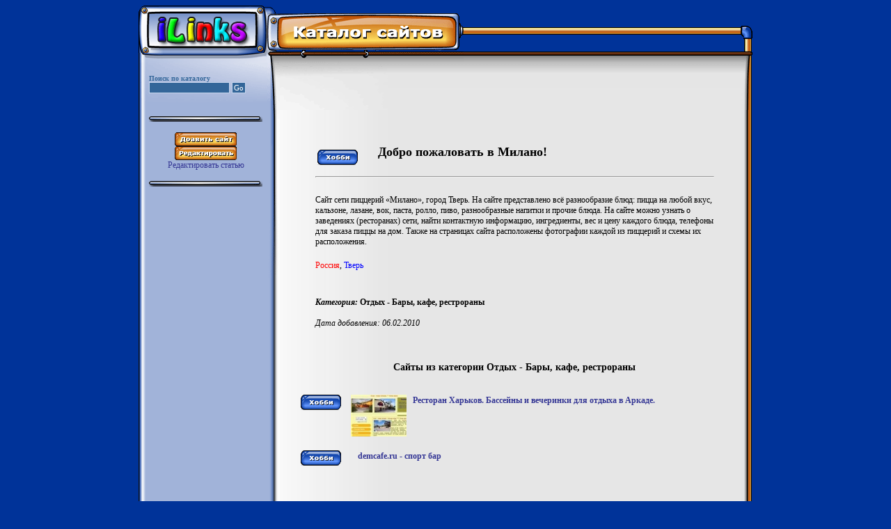

--- FILE ---
content_type: text/html; charset=UTF-8
request_url: http://www.ilnk.ru/bari_kafe_restrorani/583.html
body_size: 2499
content:

<html>
<head>
<title>Добро пожаловать в Милано!. Не выдуманная история об Интернете. Куда пойти и что посмотреть</title>
<meta http-equiv="Content-Type" content="text/html; charset=UTF-8">
<BASE href='http://www.ilnk.ru/'>
<LINK HREF="main.css" REL="stylesheet">
</head>
<body bgcolor="#003399">
<div align=center>
<table id="ilinks" width="760" height="589" border="0" cellpadding="0" cellspacing="0">
	<tr>
		<td bgcolor="#003399">
			<img src="images/ug1.gif" width="15" height="11"></td>
		<td colspan="2" bgcolor="#003399">
			<img src="images/vh1.gif" width="153" height="11"></td>
		<td bgcolor="#003399">
			<img src="images/ug2.gif" width="17" height="11"></td>
		<td bgcolor="#003399">
			<img src="images/vl1.gif" width="18" height="11"></td>
		<td colspan="2" bgcolor="#003399">
			<img src="images/vcs.gif" width="264" height="11"></td>
		<td bgcolor="#003399">
			<img src="images/vl2.gif" width="276" height="11"></td>
		<td bgcolor="#003399">
			<img src="images/lug1.gif" width="17" height="11"></td>
	</tr>
	<tr>
		<td bgcolor="#003399">
			<img src="images/pr1.gif" width="15" height="47"></td>
		<td colspan="2" bgcolor="#003399">
			<a href="http://www.ilnk.ru/"><img src="images/ilinksl.gif" width="153" height="47" border="0" alt="Каталог сайтов iLinks.RU"></a></td>
		<td bgcolor="#003399">
			<img src="images/pr2.gif" width="17" height="47"></td>
		<td bgcolor="#003399">
			<img src="images/vmks.gif" width="18" height="47"></td>
		<td colspan="2"  background="images/lev1.gif">
			<img src="images/ne.gif" width="264" height="47" alt="Каталог сайтов"></td>
		<td background="images/lev1.gif">
			</td>
		<td>
			<img src="images/bug2.gif" width="17" height="47"></td>
	</tr>
	<tr>
		<td bgcolor="#003399">
			<img src="images/ug3.gif" width="15" height="24"></td>
		<td colspan="2" bgcolor="#003399">
			<img src="images/nz1.gif" width="153" height="24"></td>
		<td bgcolor="#003399">
			<img src="images/ug4.gif" width="17" height="24"></td>
		<td>
			<img src="images/mu1.gif" width="18" height="24"></td>
		<td colspan="2" background="images/lv2.gif">
			<img src="images/cmsl.gif" width="264" height="24"></td>
		<td background="images/lv2.gif">
			</td>
		<td>
			<img src="images/mu2.gif" width="17" height="24"></td>
	</tr>
	<tr>
		<td colspan="4" background="images/verg1.gif" class="vergl">
<table border="0"><tr><td>
<form method="get" name="form" action="search.phtml">
 <small><b><font color="#336699">Поиск по каталогу</font></b></small>
 <input type="text" name="query" size="17" class="search">
 <input type="submit" value="Go">
 </form>

 </td>
 </tr>
 </table>
</td>
		<td bgcolor="#003399">
			<img src="images/mlbg.gif" width="18" height="68"></td>
		<td colspan="3" background="images/ble2.gif">
			</td>
		<td bgcolor="#003399">
			<img src="images/bmu2.gif" width="17" height="68"></td>
	</tr>
	<tr>
		<td colspan="4" background="images/left.gif" valign="top" class="vergl">
			 <table border="0"><tr><td align="center"> <img src="images/line1.gif">
 			<br><br>
 			<a href="addurl.phtml"><img src="images/addsite.gif" border="0" alt="Добавить сайт"></a>
 <br>
 			<a href="change.phtml"><img src="images/change.gif" border="0" alt="Редактировать"></a>
 <br>
 			<a href="addtext.phtml">Редактировать статью</a>
 
 
 			<br><br>
 			<img src="images/line1.gif">
 <br>
 			</td>
  </tr>
  </table>

			</td>
		<td background="images/vert1bg.gif" valign="top">
			<img src="images/vert1.gif"></td>
		<td colspan="3" bgcolor="#003399" background="images/ceter.gif" class="vergl" valign="top">
			<table border="0" width="650"><tr><td align="center" valign="top">
			  <script type="text/javascript">
<!--
var _acic={dataProvider:15};(function(){var e=document.createElement("script");e.type="text/javascript";e.async=true;e.src="https://www2.acint.net/aci.js";var t=document.getElementsByTagName("script")[0];t.parentNode.insertBefore(e,t)})()
//-->
</script>
			
<br>
<table border=0 width=98%>
<tr>
<td valign='top' width=18 class="site">

 

</td>
</tr>
</table>

<br>

<table border='0' width='90%' height='115'>
  <tr>
    <td width='100%' height='23'>
      <table border=0 width=100%><tr><td width=15%><img src="images/hobbi.gif" alt="Группа Хобби"><br></td><td align=left><h2>Добро пожаловать в Милано!</h2></td></tr></table><HR><br></td>
  </tr>
  <tr>
    <td width='100%' height='13'> Сайт сети пиццерий «Милано», город Тверь. На сайте представлено всё разнообразие блюд: пицца на любой вкус, кальзоне, лазане, вок, паста, ролло, пиво, разнообразные напитки и прочие блюда. На сайте можно узнать о заведениях (ресторанах) сети, найти контактную информацию, ингредиенты, вес и цену каждого блюда, телефоны для заказа пиццы на дом. Также на страницах сайта расположены фотографии каждой из пиццерий и схемы их расположения. <br><br>

</td>
  </tr>
  <tr>
    <td width='100%' height='10'><font color=ff0000>Россия</font>, <font color=0000ff>Тверь</font></td>
  </tr>
  <tr>
    <td width='100%' height='18'><a href= target='_blank'><font size='2'></font></a><br><br></td>
  </tr>
  <tr>
    <td width='33%' height='15'><b><i>Категория:</i> Отдых - Бары, кафе, рестрораны<br><br></b>
        <i>Дата добавления: 06.02.2010</i>
        </td>
  </tr>
</table>
<br /><br />
<h3>Сайты из категории Отдых - Бары, кафе, рестрораны</h3>
<br />


<table border=0 width=98%>
<tr>
<td valign='top' width=18 class="site"><img src="images/hobbi.gif" alt="Группа Хобби"><br>
</td>
<td valign='top' width=1 class="site"><img src="imgs/1953_s.jpg" alt="Добро пожаловать в Милано!"><br>
</td>
<td valign='top' align=left>
<a href='bari_kafe_restrorani/1953.html'><b>Ресторан Харьков. Бассейны и вечеринки для отдыха в Аркаде.</b></a><br>
</td>
</tr>
</table><br />


<table border=0 width=98%>
<tr>
<td valign='top' width=18 class="site"><img src="images/hobbi.gif" alt="Группа Хобби"><br>
</td>
<td valign='top' width=1 class="site">
</td>
<td valign='top' align=left>
<a href='bari_kafe_restrorani/1764.html'><b>demcafe.ru - спорт бар</b></a><br>
</td>
</tr>
</table><br />



<br><br>
<p>
<br><br>
 <br>
</td>
 </tr>
 </table>

		<td background="images/vert2.gif">
			</td>
	</tr>
	<tr>
		<td colspan="4" bgcolor="#003399" background="images/nlift1.gif" width="185" height="149">
			<center>
<br><script async="async" src="https://w.uptolike.com/widgets/v1/zp.js?pid=lf4ba1500427849bfda4ee79f672f410c5c290d0da" type="text/javascript"></script></td>
		<td>
			<img src="images/vertl2.gif" width="18" height="149"></td>
		<td colspan="3" background="images/ceter.gif">
			</td>
		<td bgcolor="#003399">
			<img src="images/vertpn.gif" width="17" height="149"></td>
	</tr>
	<tr>
		<td colspan="2" rowspan="3">
			<img src="images/nlift2.gif" width="124" height="47"></td>
		<td colspan="2" bgcolor="#003399">
			<img src="images/mnil1.gif" width="61" height="10"></td>
		<td bgcolor="#003399">
			<img src="images/mnil2.gif" width="18" height="10"></td>
		<td background="images/linn1.gif">
			<img src="images/mnil3.gif" width="157" height="10"></td>
		<td colspan="2" background="images/linn1.gif">
			</td>
		<td bgcolor="#003399">
			<img src="images/npm1.gif" width="17" height="10"></td>
	</tr>
	<tr>
		<td colspan="4" rowspan="2" background="images/linn2.gif">
			<img src="images/nlogo.gif" width="236" height="37"></td>
		<td colspan="2" rowspan="2" background="images/linn2.gif">
			</td>
		<td bgcolor="#003399">
			<img src="images/npu1.gif" width="17" height="27"></td>
	</tr>
	<tr>
		<td bgcolor="#003399">
			<img src="images/npu2.gif" width="17" height="10"></td>
	</tr>
	<tr>
		<td>
			<img src="images/spacer.gif" width="15" height="1"></td>
		<td>
			<img src="images/spacer.gif" width="109" height="1"></td>
		<td>
			<img src="images/spacer.gif" width="44" height="1"></td>
		<td>
			<img src="images/spacer.gif" width="17" height="1"></td>
		<td>
			<img src="images/spacer.gif" width="18" height="1"></td>
		<td>
			<img src="images/spacer.gif" width="157" height="1"></td>
		<td>
			<img src="images/spacer.gif" width="107" height="1"></td>
		<td>
			<img src="images/spacer.gif" width="276" height="1"></td>
		<td>
			<img src="images/spacer.gif" width="17" height="1"></td>
	</tr>
</table>
</body>
</html>


--- FILE ---
content_type: text/css
request_url: http://www.ilnk.ru/main.css
body_size: 641
content:
<STYLE type="text/css">
<!--
BODY
{
background-color: #003399;
padding-left: 5px;
padding-right: 5px;
padding-top: 5px;
padding-bottom: 5px;
color: #003399;
background: #003399;
text-align: center;
scrollbar-face-color: #f7ce56;
scrollbar-shadow-color: #000000;
scrollbar-highlight-color: #cdd7eb;
scrollbar-3dlight-color: #cdd7eb;
scrollbar-darkshadow-color: #c9d5ed;
scrollbar-track-color: #5577bb;
scrollbar-arrow-color: #03359c;
}

input.search{
    background-color: #336699;
    border : 1px solid #c5d4ec;
    font-family : Verdana;
    font-size : 11px;
	color: #ffffff;
	padding-left: 3px;
	font: bold;
}
input{
    background-color: #336699;
    border : 1px solid #c5d4ec;
    font-family : Verdana;
    font-size : 11px;
	color: #ffffff;
	padding-left: 2px;
	padding-right: 2px;
	font: bold;
}
option{
    background-color: #336699;
    border : 1px solid #807E67;
    font-family : Verdana;
    font-size : 11px;
	color: #ffffff;
}
select{
    background-color: #e6e6e6;
    border : 1px solid #807E67;
    font-family : Verdana;
    font-size : 11px;
	color: #000000;
}
textarea{
	background-color: #336699;
	border : 1px solid #807E67;
	font-family : Verdana;
	font-size : 11px;
	color: #ffffff;
}

input.bgtype{border-width: 0; background-color: #e6e6e6;}

TD{
font-size : 12px;
font-family : Verdana;
color : #000000;
}
TD.vergl{text-align: left; padding-top: 6px; padding-left: 12px; font-size : 14px; font-family : Verdana; color : #FFFFFF;}
TD.site{text-align: left; padding-top: 0px; padding-left: 6px;  padding-right: 6px; color : #000000;}
TD.point{text-align: left; padding-top: 6px; padding-left: 12px; font-size : 12px; font-family : Verdana; color : #FFFFFF;}
TD.addurl{text-align: left; padding-top: 0px; padding-left: 0px; font-size : 10px; font-family : Verdana; font: bold;}


TD.pole{
text-align: left;
padding-top: 8px;
padding-bottom: 8px;
padding-right: 8px;
padding-left: 8px;
font-size : 12px;
font-family : Verdana;
color : #000000;
}
TD.polesite{
text-align: left;
font-size : 12px;
font-family : Verdana;
padding-top: 2px;
}
TD.polecat{
text-align: left;
padding-top: 8px;
padding-bottom: 8px;
padding-right: 8px;
padding-left: 0px;
font-size : 12px;
font-family : Verdana;
color : #000000;
}
TD.polesubcat{
text-align: left;
padding-top: 8px;
padding-bottom: 8px;
padding-right: 24px;
padding-left: 8px;
font-size : 12px;
font-family : Verdana;
color : #000000;
}
TD.poleleft{
text-align: left;
padding-top: 8px;
padding-bottom: 8px;
padding-right: 8px;
padding-left: 0px;
font-size : 12px;
font-family : Verdana;
color : #000000;
}


A {
	text-decoration: none;
	color: #353795;
	font-weight : 400;
}

A:Hover {
	text-decoration: none;
	color: #000022;
}
-->
</STYLE>

--- FILE ---
content_type: application/javascript;charset=utf-8
request_url: https://w.uptolike.com/widgets/v1/version.js?cb=cb__utl_cb_share_1768504424131842
body_size: 396
content:
cb__utl_cb_share_1768504424131842('1ea92d09c43527572b24fe052f11127b');